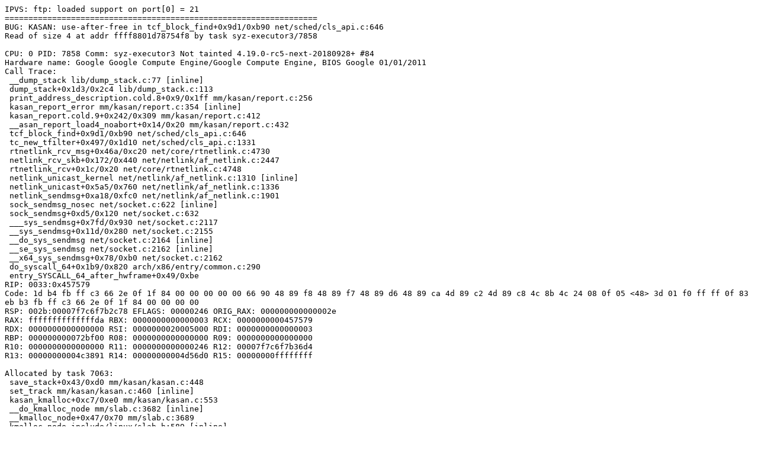

--- FILE ---
content_type: text/plain; charset=utf-8
request_url: https://syzkaller.appspot.com/text?tag=CrashReport&x=172fdb56400000
body_size: 1686
content:
IPVS: ftp: loaded support on port[0] = 21
==================================================================
BUG: KASAN: use-after-free in tcf_block_find+0x9d1/0xb90 net/sched/cls_api.c:646
Read of size 4 at addr ffff8801d78754f8 by task syz-executor3/7858

CPU: 0 PID: 7858 Comm: syz-executor3 Not tainted 4.19.0-rc5-next-20180928+ #84
Hardware name: Google Google Compute Engine/Google Compute Engine, BIOS Google 01/01/2011
Call Trace:
 __dump_stack lib/dump_stack.c:77 [inline]
 dump_stack+0x1d3/0x2c4 lib/dump_stack.c:113
 print_address_description.cold.8+0x9/0x1ff mm/kasan/report.c:256
 kasan_report_error mm/kasan/report.c:354 [inline]
 kasan_report.cold.9+0x242/0x309 mm/kasan/report.c:412
 __asan_report_load4_noabort+0x14/0x20 mm/kasan/report.c:432
 tcf_block_find+0x9d1/0xb90 net/sched/cls_api.c:646
 tc_new_tfilter+0x497/0x1d10 net/sched/cls_api.c:1331
 rtnetlink_rcv_msg+0x46a/0xc20 net/core/rtnetlink.c:4730
 netlink_rcv_skb+0x172/0x440 net/netlink/af_netlink.c:2447
 rtnetlink_rcv+0x1c/0x20 net/core/rtnetlink.c:4748
 netlink_unicast_kernel net/netlink/af_netlink.c:1310 [inline]
 netlink_unicast+0x5a5/0x760 net/netlink/af_netlink.c:1336
 netlink_sendmsg+0xa18/0xfc0 net/netlink/af_netlink.c:1901
 sock_sendmsg_nosec net/socket.c:622 [inline]
 sock_sendmsg+0xd5/0x120 net/socket.c:632
 ___sys_sendmsg+0x7fd/0x930 net/socket.c:2117
 __sys_sendmsg+0x11d/0x280 net/socket.c:2155
 __do_sys_sendmsg net/socket.c:2164 [inline]
 __se_sys_sendmsg net/socket.c:2162 [inline]
 __x64_sys_sendmsg+0x78/0xb0 net/socket.c:2162
 do_syscall_64+0x1b9/0x820 arch/x86/entry/common.c:290
 entry_SYSCALL_64_after_hwframe+0x49/0xbe
RIP: 0033:0x457579
Code: 1d b4 fb ff c3 66 2e 0f 1f 84 00 00 00 00 00 66 90 48 89 f8 48 89 f7 48 89 d6 48 89 ca 4d 89 c2 4d 89 c8 4c 8b 4c 24 08 0f 05 <48> 3d 01 f0 ff ff 0f 83 eb b3 fb ff c3 66 2e 0f 1f 84 00 00 00 00
RSP: 002b:00007f7c6f7b2c78 EFLAGS: 00000246 ORIG_RAX: 000000000000002e
RAX: ffffffffffffffda RBX: 0000000000000003 RCX: 0000000000457579
RDX: 0000000000000000 RSI: 0000000020005000 RDI: 0000000000000003
RBP: 000000000072bf00 R08: 0000000000000000 R09: 0000000000000000
R10: 0000000000000000 R11: 0000000000000246 R12: 00007f7c6f7b36d4
R13: 00000000004c3891 R14: 00000000004d56d0 R15: 00000000ffffffff

Allocated by task 7063:
 save_stack+0x43/0xd0 mm/kasan/kasan.c:448
 set_track mm/kasan/kasan.c:460 [inline]
 kasan_kmalloc+0xc7/0xe0 mm/kasan/kasan.c:553
 __do_kmalloc_node mm/slab.c:3682 [inline]
 __kmalloc_node+0x47/0x70 mm/slab.c:3689
 kmalloc_node include/linux/slab.h:589 [inline]
 kzalloc_node include/linux/slab.h:752 [inline]
 qdisc_alloc+0x10f/0xb50 net/sched/sch_generic.c:820
 qdisc_create_dflt+0x7a/0x1e0 net/sched/sch_generic.c:894
 attach_one_default_qdisc net/sched/sch_generic.c:1041 [inline]
 netdev_for_each_tx_queue include/linux/netdevice.h:2117 [inline]
 attach_default_qdiscs net/sched/sch_generic.c:1060 [inline]
 dev_activate+0x82f/0xcb0 net/sched/sch_generic.c:1103
 __dev_open+0x2cb/0x410 net/core/dev.c:1400
 __dev_change_flags+0x730/0x9b0 net/core/dev.c:7448
 dev_change_flags+0x89/0x150 net/core/dev.c:7517
 do_setlink+0xb5f/0x3f20 net/core/rtnetlink.c:2441
 rtnl_newlink+0x136f/0x1d40 net/core/rtnetlink.c:3054
 rtnetlink_rcv_msg+0x46a/0xc20 net/core/rtnetlink.c:4730
 netlink_rcv_skb+0x172/0x440 net/netlink/af_netlink.c:2447
 rtnetlink_rcv+0x1c/0x20 net/core/rtnetlink.c:4748
 netlink_unicast_kernel net/netlink/af_netlink.c:1310 [inline]
 netlink_unicast+0x5a5/0x760 net/netlink/af_netlink.c:1336
 netlink_sendmsg+0xa18/0xfc0 net/netlink/af_netlink.c:1901
 sock_sendmsg_nosec net/socket.c:622 [inline]
 sock_sendmsg+0xd5/0x120 net/socket.c:632
 ___sys_sendmsg+0x7fd/0x930 net/socket.c:2117
 __sys_sendmsg+0x11d/0x280 net/socket.c:2155
 __do_sys_sendmsg net/socket.c:2164 [inline]
 __se_sys_sendmsg net/socket.c:2162 [inline]
 __x64_sys_sendmsg+0x78/0xb0 net/socket.c:2162
 do_syscall_64+0x1b9/0x820 arch/x86/entry/common.c:290
 entry_SYSCALL_64_after_hwframe+0x49/0xbe

Freed by task 7846:
 save_stack+0x43/0xd0 mm/kasan/kasan.c:448
 set_track mm/kasan/kasan.c:460 [inline]
 __kasan_slab_free+0x102/0x150 mm/kasan/kasan.c:521
 kasan_slab_free+0xe/0x10 mm/kasan/kasan.c:528
 __cache_free mm/slab.c:3498 [inline]
 kfree+0xcf/0x230 mm/slab.c:3813
 qdisc_free+0x89/0x100 net/sched/sch_generic.c:941
 qdisc_free_cb+0x19/0x20 net/sched/sch_generic.c:948
 __rcu_reclaim kernel/rcu/rcu.h:240 [inline]
 rcu_do_batch kernel/rcu/tree.c:2437 [inline]
 invoke_rcu_callbacks kernel/rcu/tree.c:2716 [inline]
 rcu_process_callbacks+0xff9/0x1ad0 kernel/rcu/tree.c:2697
 __do_softirq+0x30b/0xb03 kernel/softirq.c:292

The buggy address belongs to the object at ffff8801d78754c0
 which belongs to the cache kmalloc-2k of size 2048
The buggy address is located 56 bytes inside of
 2048-byte region [ffff8801d78754c0, ffff8801d7875cc0)
The buggy address belongs to the page:
page:ffffea00075e1d00 count:1 mapcount:0 mapping:ffff8801da800c40 index:0x0 compound_mapcount: 0
flags: 0x2fffc0000010200(slab|head)
raw: 02fffc0000010200 ffffea0007087088 ffffea0007366508 ffff8801da800c40
raw: 0000000000000000 ffff8801d78743c0 0000000100000003 0000000000000000
page dumped because: kasan: bad access detected

Memory state around the buggy address:
 ffff8801d7875380: fb fb fb fb fb fb fb fb fb fb fb fb fb fb fb fb
 ffff8801d7875400: fb fb fb fb fb fb fb fb fc fc fc fc fc fc fc fc
>ffff8801d7875480: fc fc fc fc fc fc fc fc fb fb fb fb fb fb fb fb
                                                                ^
 ffff8801d7875500: fb fb fb fb fb fb fb fb fb fb fb fb fb fb fb fb
 ffff8801d7875580: fb fb fb fb fb fb fb fb fb fb fb fb fb fb fb fb
==================================================================
